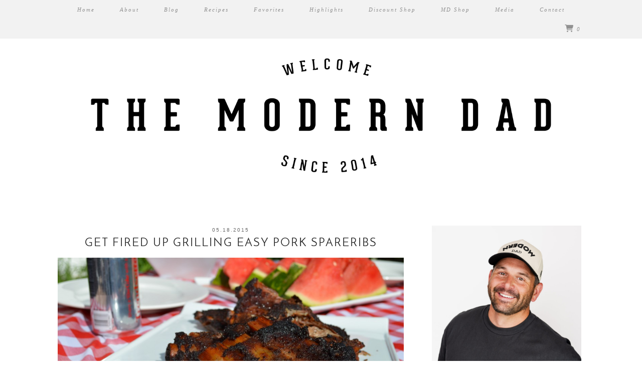

--- FILE ---
content_type: text/html; charset=utf-8
request_url: https://www.google.com/recaptcha/api2/aframe
body_size: 268
content:
<!DOCTYPE HTML><html><head><meta http-equiv="content-type" content="text/html; charset=UTF-8"></head><body><script nonce="mtI4g6l9hEUBDcA0kS8OHQ">/** Anti-fraud and anti-abuse applications only. See google.com/recaptcha */ try{var clients={'sodar':'https://pagead2.googlesyndication.com/pagead/sodar?'};window.addEventListener("message",function(a){try{if(a.source===window.parent){var b=JSON.parse(a.data);var c=clients[b['id']];if(c){var d=document.createElement('img');d.src=c+b['params']+'&rc='+(localStorage.getItem("rc::a")?sessionStorage.getItem("rc::b"):"");window.document.body.appendChild(d);sessionStorage.setItem("rc::e",parseInt(sessionStorage.getItem("rc::e")||0)+1);localStorage.setItem("rc::h",'1769184210571');}}}catch(b){}});window.parent.postMessage("_grecaptcha_ready", "*");}catch(b){}</script></body></html>

--- FILE ---
content_type: application/javascript; charset=utf-8
request_url: https://fundingchoicesmessages.google.com/f/AGSKWxU3RUxS-LFOJuYTWnkz4bW6i-siMTe4ugP1yQzyN9r7_O8xrArL5nHtFFPTTXPyqKGUbKxJu_DcdTFxkknf7elBKiTo2TmfeaCOBEarWVNUAK9rS2ty5Xy8PMuSVvM_P4SU47adI6QQ7wNeeyg_CGCfOMH25Enk7E7GlZbFmQ7ZqwMIZ1xrNg6iGX72/_.uk/ads./opxads./aff/ads__120x800a./digg_ads.
body_size: -1289
content:
window['09aa1b31-57a1-4e1d-804c-5a770a173a5d'] = true;

--- FILE ---
content_type: application/javascript; charset=utf-8
request_url: https://fundingchoicesmessages.google.com/f/AGSKWxWRpo5oOfyej9Pr26s4uoI95Dk3wKGIv8qTzhVibio_V_zwyInhjrIfbkSRMq5YtouwJKUKSPHrAQJtaPIecYxdu3v24I1g-sseaFe45p12E6b08Fikoe5mmhikXhZuzJrq9tHKhw==?fccs=W251bGwsbnVsbCxudWxsLG51bGwsbnVsbCxudWxsLFsxNzY5MTg0MjEwLDk2MDAwMDAwMF0sbnVsbCxudWxsLG51bGwsW251bGwsWzcsNl0sbnVsbCxudWxsLG51bGwsbnVsbCxudWxsLG51bGwsbnVsbCxudWxsLG51bGwsMV0sImh0dHBzOi8vdGhlLW1vZGVybi1kYWQuY29tL3RhZy9yaWJzLyIsbnVsbCxbWzgsIms2MVBCam1rNk8wIl0sWzksImVuLVVTIl0sWzE2LCJbMSwxLDFdIl0sWzE5LCIyIl0sWzE3LCJbMF0iXSxbMjQsIiJdLFsyOSwiZmFsc2UiXV1d
body_size: 123
content:
if (typeof __googlefc.fcKernelManager.run === 'function') {"use strict";this.default_ContributorServingResponseClientJs=this.default_ContributorServingResponseClientJs||{};(function(_){var window=this;
try{
var qp=function(a){this.A=_.t(a)};_.u(qp,_.J);var rp=function(a){this.A=_.t(a)};_.u(rp,_.J);rp.prototype.getWhitelistStatus=function(){return _.F(this,2)};var sp=function(a){this.A=_.t(a)};_.u(sp,_.J);var tp=_.ed(sp),up=function(a,b,c){this.B=a;this.j=_.A(b,qp,1);this.l=_.A(b,_.Pk,3);this.F=_.A(b,rp,4);a=this.B.location.hostname;this.D=_.Fg(this.j,2)&&_.O(this.j,2)!==""?_.O(this.j,2):a;a=new _.Qg(_.Qk(this.l));this.C=new _.dh(_.q.document,this.D,a);this.console=null;this.o=new _.mp(this.B,c,a)};
up.prototype.run=function(){if(_.O(this.j,3)){var a=this.C,b=_.O(this.j,3),c=_.fh(a),d=new _.Wg;b=_.hg(d,1,b);c=_.C(c,1,b);_.jh(a,c)}else _.gh(this.C,"FCNEC");_.op(this.o,_.A(this.l,_.De,1),this.l.getDefaultConsentRevocationText(),this.l.getDefaultConsentRevocationCloseText(),this.l.getDefaultConsentRevocationAttestationText(),this.D);_.pp(this.o,_.F(this.F,1),this.F.getWhitelistStatus());var e;a=(e=this.B.googlefc)==null?void 0:e.__executeManualDeployment;a!==void 0&&typeof a==="function"&&_.To(this.o.G,
"manualDeploymentApi")};var vp=function(){};vp.prototype.run=function(a,b,c){var d;return _.v(function(e){d=tp(b);(new up(a,d,c)).run();return e.return({})})};_.Tk(7,new vp);
}catch(e){_._DumpException(e)}
}).call(this,this.default_ContributorServingResponseClientJs);
// Google Inc.

//# sourceURL=/_/mss/boq-content-ads-contributor/_/js/k=boq-content-ads-contributor.ContributorServingResponseClientJs.en_US.k61PBjmk6O0.es5.O/d=1/exm=ad_blocking_detection_executable,kernel_loader,loader_js_executable/ed=1/rs=AJlcJMztj-kAdg6DB63MlSG3pP52LjSptg/m=cookie_refresh_executable
__googlefc.fcKernelManager.run('\x5b\x5b\x5b7,\x22\x5b\x5bnull,\\\x22the-modern-dad.com\\\x22,\\\x22AKsRol-hG8wSmHbPssJ1PxA-I8SM-6op0bTkKwwqzQMHCFucPJ4tWTXQKYp0SP7dF3rbi3l3s_Yq7ngL2N9EYUwyE6Rv2lzuGm4_YRgh3AFKOpaiUxKQa81_WrSbdWinLK6gAO3AJfrxVrtn-7DAUbIqO2MQyjFayg\\\\u003d\\\\u003d\\\x22\x5d,null,\x5b\x5bnull,null,null,\\\x22https:\/\/fundingchoicesmessages.google.com\/f\/AGSKWxWAn_aF8Hd0ftUFySe8njjS_Qc4zx2i2Mel6omj-zg6nHVdDDrmIU4jxHHkATo9_A5Sk5cPASmlEjqp9PuoBD4bVdMNSCmi6m1VECHETcBRr8ogPB1F4ADjl6ra1gEiBj4rFh48DQ\\\\u003d\\\\u003d\\\x22\x5d,null,null,\x5bnull,null,null,\\\x22https:\/\/fundingchoicesmessages.google.com\/el\/AGSKWxVcfxlhj2dJi0umyg7D4d2yPQL1ZtwHGXKfSsLQOB7Xljgt0BABaLi9JCOHsd4I8kTs9LVme-OKPIyL_GDI0jRRkbZLeE7TTjhicDhnX4XNAnIOY84mlJZNb2yjGZHtbHumO0u0Rw\\\\u003d\\\\u003d\\\x22\x5d,null,\x5bnull,\x5b7,6\x5d,null,null,null,null,null,null,null,null,null,1\x5d\x5d,\x5b3,1\x5d\x5d\x22\x5d\x5d,\x5bnull,null,null,\x22https:\/\/fundingchoicesmessages.google.com\/f\/AGSKWxU9bGYv8UPv0csBQKaPBkVY7IGbtYi3qnG4PxcOel3USYznGubm8OjyzYV-g3HHsKWraKp12i6oTWLHJwZTKQu7N37FHnXJink0qUwIeoDZXNYyTA3B15qQbH3sCmB1A70Wr3RH8g\\u003d\\u003d\x22\x5d\x5d');}